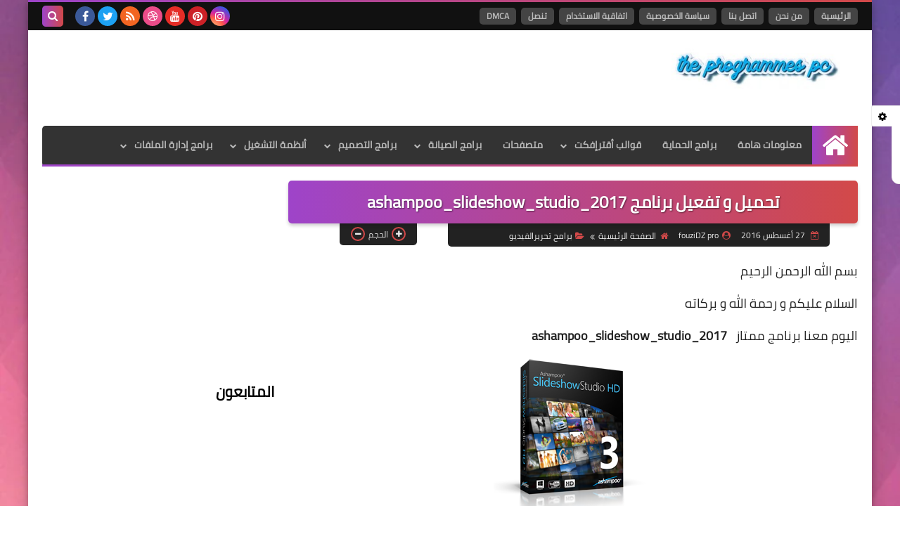

--- FILE ---
content_type: text/html; charset=utf-8
request_url: https://www.google.com/recaptcha/api2/aframe
body_size: 185
content:
<!DOCTYPE HTML><html><head><meta http-equiv="content-type" content="text/html; charset=UTF-8"></head><body><script nonce="HXQ_xT0KJ_jl5FUvK4SPyw">/** Anti-fraud and anti-abuse applications only. See google.com/recaptcha */ try{var clients={'sodar':'https://pagead2.googlesyndication.com/pagead/sodar?'};window.addEventListener("message",function(a){try{if(a.source===window.parent){var b=JSON.parse(a.data);var c=clients[b['id']];if(c){var d=document.createElement('img');d.src=c+b['params']+'&rc='+(localStorage.getItem("rc::a")?sessionStorage.getItem("rc::b"):"");window.document.body.appendChild(d);sessionStorage.setItem("rc::e",parseInt(sessionStorage.getItem("rc::e")||0)+1);localStorage.setItem("rc::h",'1768652515766');}}}catch(b){}});window.parent.postMessage("_grecaptcha_ready", "*");}catch(b){}</script></body></html>